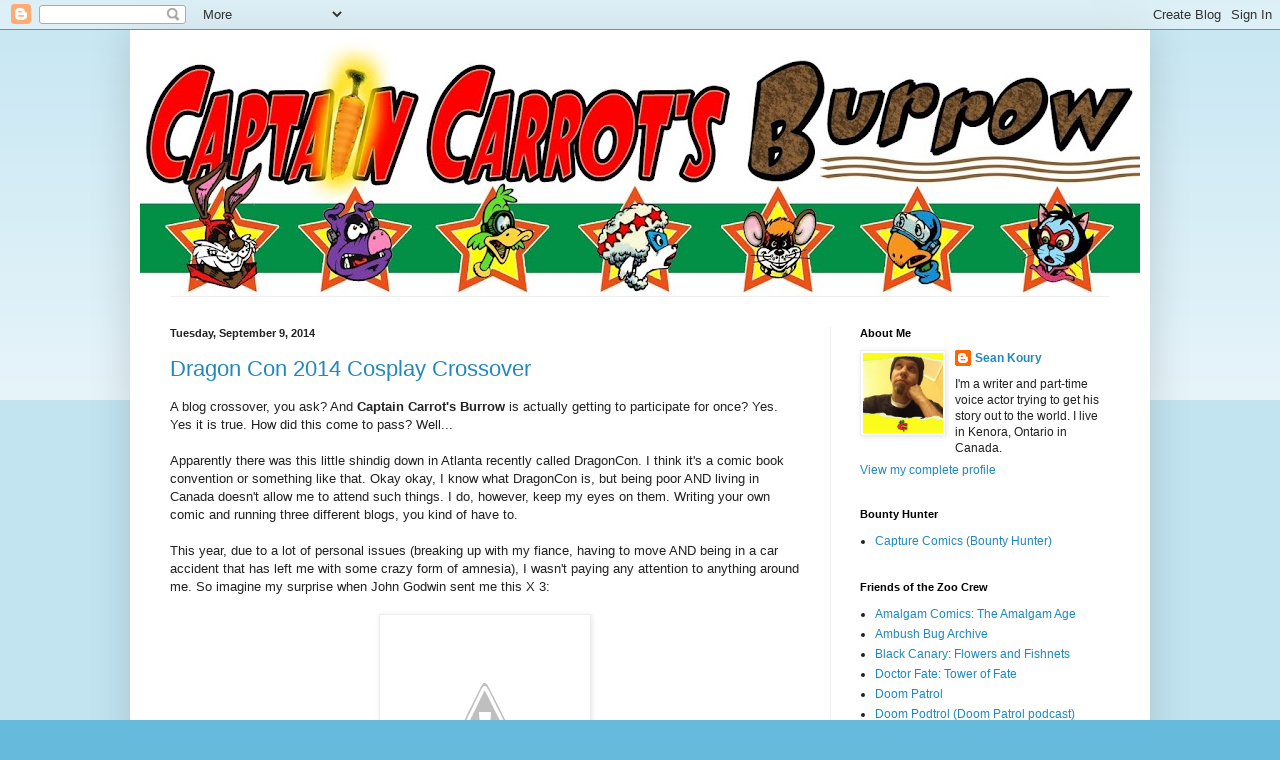

--- FILE ---
content_type: text/html; charset=UTF-8
request_url: https://captaincarrotsburrow.blogspot.com/2014/09/
body_size: 11238
content:
<!DOCTYPE html>
<html class='v2' dir='ltr' lang='en'>
<head>
<link href='https://www.blogger.com/static/v1/widgets/335934321-css_bundle_v2.css' rel='stylesheet' type='text/css'/>
<meta content='width=1100' name='viewport'/>
<meta content='text/html; charset=UTF-8' http-equiv='Content-Type'/>
<meta content='blogger' name='generator'/>
<link href='https://captaincarrotsburrow.blogspot.com/favicon.ico' rel='icon' type='image/x-icon'/>
<link href='http://captaincarrotsburrow.blogspot.com/2014/09/' rel='canonical'/>
<link rel="alternate" type="application/atom+xml" title="Captain Carrot&#39;s Burrow - Atom" href="https://captaincarrotsburrow.blogspot.com/feeds/posts/default" />
<link rel="alternate" type="application/rss+xml" title="Captain Carrot&#39;s Burrow - RSS" href="https://captaincarrotsburrow.blogspot.com/feeds/posts/default?alt=rss" />
<link rel="service.post" type="application/atom+xml" title="Captain Carrot&#39;s Burrow - Atom" href="https://www.blogger.com/feeds/6257084391436215579/posts/default" />
<!--Can't find substitution for tag [blog.ieCssRetrofitLinks]-->
<meta content='http://captaincarrotsburrow.blogspot.com/2014/09/' property='og:url'/>
<meta content='Captain Carrot&#39;s Burrow' property='og:title'/>
<meta content='' property='og:description'/>
<title>Captain Carrot's Burrow: September 2014</title>
<style id='page-skin-1' type='text/css'><!--
/*
-----------------------------------------------
Blogger Template Style
Name:     Simple
Designer: Blogger
URL:      www.blogger.com
----------------------------------------------- */
/* Content
----------------------------------------------- */
body {
font: normal normal 12px Arial, Tahoma, Helvetica, FreeSans, sans-serif;
color: #222222;
background: #66bbdd none repeat scroll top left;
padding: 0 40px 40px 40px;
}
html body .region-inner {
min-width: 0;
max-width: 100%;
width: auto;
}
h2 {
font-size: 22px;
}
a:link {
text-decoration:none;
color: #2288bb;
}
a:visited {
text-decoration:none;
color: #888888;
}
a:hover {
text-decoration:underline;
color: #33aaff;
}
.body-fauxcolumn-outer .fauxcolumn-inner {
background: transparent url(https://resources.blogblog.com/blogblog/data/1kt/simple/body_gradient_tile_light.png) repeat scroll top left;
_background-image: none;
}
.body-fauxcolumn-outer .cap-top {
position: absolute;
z-index: 1;
height: 400px;
width: 100%;
}
.body-fauxcolumn-outer .cap-top .cap-left {
width: 100%;
background: transparent url(https://resources.blogblog.com/blogblog/data/1kt/simple/gradients_light.png) repeat-x scroll top left;
_background-image: none;
}
.content-outer {
-moz-box-shadow: 0 0 40px rgba(0, 0, 0, .15);
-webkit-box-shadow: 0 0 5px rgba(0, 0, 0, .15);
-goog-ms-box-shadow: 0 0 10px #333333;
box-shadow: 0 0 40px rgba(0, 0, 0, .15);
margin-bottom: 1px;
}
.content-inner {
padding: 10px 10px;
}
.content-inner {
background-color: #ffffff;
}
/* Header
----------------------------------------------- */
.header-outer {
background: transparent none repeat-x scroll 0 -400px;
_background-image: none;
}
.Header h1 {
font: normal normal 60px Arial, Tahoma, Helvetica, FreeSans, sans-serif;
color: #3399bb;
text-shadow: -1px -1px 1px rgba(0, 0, 0, .2);
}
.Header h1 a {
color: #3399bb;
}
.Header .description {
font-size: 140%;
color: #777777;
}
.header-inner .Header .titlewrapper {
padding: 22px 30px;
}
.header-inner .Header .descriptionwrapper {
padding: 0 30px;
}
/* Tabs
----------------------------------------------- */
.tabs-inner .section:first-child {
border-top: 1px solid #eeeeee;
}
.tabs-inner .section:first-child ul {
margin-top: -1px;
border-top: 1px solid #eeeeee;
border-left: 0 solid #eeeeee;
border-right: 0 solid #eeeeee;
}
.tabs-inner .widget ul {
background: #f5f5f5 url(https://resources.blogblog.com/blogblog/data/1kt/simple/gradients_light.png) repeat-x scroll 0 -800px;
_background-image: none;
border-bottom: 1px solid #eeeeee;
margin-top: 0;
margin-left: -30px;
margin-right: -30px;
}
.tabs-inner .widget li a {
display: inline-block;
padding: .6em 1em;
font: normal normal 14px Arial, Tahoma, Helvetica, FreeSans, sans-serif;
color: #999999;
border-left: 1px solid #ffffff;
border-right: 1px solid #eeeeee;
}
.tabs-inner .widget li:first-child a {
border-left: none;
}
.tabs-inner .widget li.selected a, .tabs-inner .widget li a:hover {
color: #000000;
background-color: #eeeeee;
text-decoration: none;
}
/* Columns
----------------------------------------------- */
.main-outer {
border-top: 0 solid #eeeeee;
}
.fauxcolumn-left-outer .fauxcolumn-inner {
border-right: 1px solid #eeeeee;
}
.fauxcolumn-right-outer .fauxcolumn-inner {
border-left: 1px solid #eeeeee;
}
/* Headings
----------------------------------------------- */
div.widget > h2,
div.widget h2.title {
margin: 0 0 1em 0;
font: normal bold 11px Arial, Tahoma, Helvetica, FreeSans, sans-serif;
color: #000000;
}
/* Widgets
----------------------------------------------- */
.widget .zippy {
color: #999999;
text-shadow: 2px 2px 1px rgba(0, 0, 0, .1);
}
.widget .popular-posts ul {
list-style: none;
}
/* Posts
----------------------------------------------- */
h2.date-header {
font: normal bold 11px Arial, Tahoma, Helvetica, FreeSans, sans-serif;
}
.date-header span {
background-color: transparent;
color: #222222;
padding: inherit;
letter-spacing: inherit;
margin: inherit;
}
.main-inner {
padding-top: 30px;
padding-bottom: 30px;
}
.main-inner .column-center-inner {
padding: 0 15px;
}
.main-inner .column-center-inner .section {
margin: 0 15px;
}
.post {
margin: 0 0 25px 0;
}
h3.post-title, .comments h4 {
font: normal normal 22px Arial, Tahoma, Helvetica, FreeSans, sans-serif;
margin: .75em 0 0;
}
.post-body {
font-size: 110%;
line-height: 1.4;
position: relative;
}
.post-body img, .post-body .tr-caption-container, .Profile img, .Image img,
.BlogList .item-thumbnail img {
padding: 2px;
background: #ffffff;
border: 1px solid #eeeeee;
-moz-box-shadow: 1px 1px 5px rgba(0, 0, 0, .1);
-webkit-box-shadow: 1px 1px 5px rgba(0, 0, 0, .1);
box-shadow: 1px 1px 5px rgba(0, 0, 0, .1);
}
.post-body img, .post-body .tr-caption-container {
padding: 5px;
}
.post-body .tr-caption-container {
color: #222222;
}
.post-body .tr-caption-container img {
padding: 0;
background: transparent;
border: none;
-moz-box-shadow: 0 0 0 rgba(0, 0, 0, .1);
-webkit-box-shadow: 0 0 0 rgba(0, 0, 0, .1);
box-shadow: 0 0 0 rgba(0, 0, 0, .1);
}
.post-header {
margin: 0 0 1.5em;
line-height: 1.6;
font-size: 90%;
}
.post-footer {
margin: 20px -2px 0;
padding: 5px 10px;
color: #666666;
background-color: #f9f9f9;
border-bottom: 1px solid #eeeeee;
line-height: 1.6;
font-size: 90%;
}
#comments .comment-author {
padding-top: 1.5em;
border-top: 1px solid #eeeeee;
background-position: 0 1.5em;
}
#comments .comment-author:first-child {
padding-top: 0;
border-top: none;
}
.avatar-image-container {
margin: .2em 0 0;
}
#comments .avatar-image-container img {
border: 1px solid #eeeeee;
}
/* Comments
----------------------------------------------- */
.comments .comments-content .icon.blog-author {
background-repeat: no-repeat;
background-image: url([data-uri]);
}
.comments .comments-content .loadmore a {
border-top: 1px solid #999999;
border-bottom: 1px solid #999999;
}
.comments .comment-thread.inline-thread {
background-color: #f9f9f9;
}
.comments .continue {
border-top: 2px solid #999999;
}
/* Accents
---------------------------------------------- */
.section-columns td.columns-cell {
border-left: 1px solid #eeeeee;
}
.blog-pager {
background: transparent none no-repeat scroll top center;
}
.blog-pager-older-link, .home-link,
.blog-pager-newer-link {
background-color: #ffffff;
padding: 5px;
}
.footer-outer {
border-top: 0 dashed #bbbbbb;
}
/* Mobile
----------------------------------------------- */
body.mobile  {
background-size: auto;
}
.mobile .body-fauxcolumn-outer {
background: transparent none repeat scroll top left;
}
.mobile .body-fauxcolumn-outer .cap-top {
background-size: 100% auto;
}
.mobile .content-outer {
-webkit-box-shadow: 0 0 3px rgba(0, 0, 0, .15);
box-shadow: 0 0 3px rgba(0, 0, 0, .15);
}
.mobile .tabs-inner .widget ul {
margin-left: 0;
margin-right: 0;
}
.mobile .post {
margin: 0;
}
.mobile .main-inner .column-center-inner .section {
margin: 0;
}
.mobile .date-header span {
padding: 0.1em 10px;
margin: 0 -10px;
}
.mobile h3.post-title {
margin: 0;
}
.mobile .blog-pager {
background: transparent none no-repeat scroll top center;
}
.mobile .footer-outer {
border-top: none;
}
.mobile .main-inner, .mobile .footer-inner {
background-color: #ffffff;
}
.mobile-index-contents {
color: #222222;
}
.mobile-link-button {
background-color: #2288bb;
}
.mobile-link-button a:link, .mobile-link-button a:visited {
color: #ffffff;
}
.mobile .tabs-inner .section:first-child {
border-top: none;
}
.mobile .tabs-inner .PageList .widget-content {
background-color: #eeeeee;
color: #000000;
border-top: 1px solid #eeeeee;
border-bottom: 1px solid #eeeeee;
}
.mobile .tabs-inner .PageList .widget-content .pagelist-arrow {
border-left: 1px solid #eeeeee;
}

--></style>
<style id='template-skin-1' type='text/css'><!--
body {
min-width: 1020px;
}
.content-outer, .content-fauxcolumn-outer, .region-inner {
min-width: 1020px;
max-width: 1020px;
_width: 1020px;
}
.main-inner .columns {
padding-left: 0px;
padding-right: 310px;
}
.main-inner .fauxcolumn-center-outer {
left: 0px;
right: 310px;
/* IE6 does not respect left and right together */
_width: expression(this.parentNode.offsetWidth -
parseInt("0px") -
parseInt("310px") + 'px');
}
.main-inner .fauxcolumn-left-outer {
width: 0px;
}
.main-inner .fauxcolumn-right-outer {
width: 310px;
}
.main-inner .column-left-outer {
width: 0px;
right: 100%;
margin-left: -0px;
}
.main-inner .column-right-outer {
width: 310px;
margin-right: -310px;
}
#layout {
min-width: 0;
}
#layout .content-outer {
min-width: 0;
width: 800px;
}
#layout .region-inner {
min-width: 0;
width: auto;
}
body#layout div.add_widget {
padding: 8px;
}
body#layout div.add_widget a {
margin-left: 32px;
}
--></style>
<link href='https://www.blogger.com/dyn-css/authorization.css?targetBlogID=6257084391436215579&amp;zx=a42f1c86-9680-4fe5-bb48-fd63e61b279c' media='none' onload='if(media!=&#39;all&#39;)media=&#39;all&#39;' rel='stylesheet'/><noscript><link href='https://www.blogger.com/dyn-css/authorization.css?targetBlogID=6257084391436215579&amp;zx=a42f1c86-9680-4fe5-bb48-fd63e61b279c' rel='stylesheet'/></noscript>
<meta name='google-adsense-platform-account' content='ca-host-pub-1556223355139109'/>
<meta name='google-adsense-platform-domain' content='blogspot.com'/>

</head>
<body class='loading variant-pale'>
<div class='navbar section' id='navbar' name='Navbar'><div class='widget Navbar' data-version='1' id='Navbar1'><script type="text/javascript">
    function setAttributeOnload(object, attribute, val) {
      if(window.addEventListener) {
        window.addEventListener('load',
          function(){ object[attribute] = val; }, false);
      } else {
        window.attachEvent('onload', function(){ object[attribute] = val; });
      }
    }
  </script>
<div id="navbar-iframe-container"></div>
<script type="text/javascript" src="https://apis.google.com/js/platform.js"></script>
<script type="text/javascript">
      gapi.load("gapi.iframes:gapi.iframes.style.bubble", function() {
        if (gapi.iframes && gapi.iframes.getContext) {
          gapi.iframes.getContext().openChild({
              url: 'https://www.blogger.com/navbar/6257084391436215579?origin\x3dhttps://captaincarrotsburrow.blogspot.com',
              where: document.getElementById("navbar-iframe-container"),
              id: "navbar-iframe"
          });
        }
      });
    </script><script type="text/javascript">
(function() {
var script = document.createElement('script');
script.type = 'text/javascript';
script.src = '//pagead2.googlesyndication.com/pagead/js/google_top_exp.js';
var head = document.getElementsByTagName('head')[0];
if (head) {
head.appendChild(script);
}})();
</script>
</div></div>
<div class='body-fauxcolumns'>
<div class='fauxcolumn-outer body-fauxcolumn-outer'>
<div class='cap-top'>
<div class='cap-left'></div>
<div class='cap-right'></div>
</div>
<div class='fauxborder-left'>
<div class='fauxborder-right'></div>
<div class='fauxcolumn-inner'>
</div>
</div>
<div class='cap-bottom'>
<div class='cap-left'></div>
<div class='cap-right'></div>
</div>
</div>
</div>
<div class='content'>
<div class='content-fauxcolumns'>
<div class='fauxcolumn-outer content-fauxcolumn-outer'>
<div class='cap-top'>
<div class='cap-left'></div>
<div class='cap-right'></div>
</div>
<div class='fauxborder-left'>
<div class='fauxborder-right'></div>
<div class='fauxcolumn-inner'>
</div>
</div>
<div class='cap-bottom'>
<div class='cap-left'></div>
<div class='cap-right'></div>
</div>
</div>
</div>
<div class='content-outer'>
<div class='content-cap-top cap-top'>
<div class='cap-left'></div>
<div class='cap-right'></div>
</div>
<div class='fauxborder-left content-fauxborder-left'>
<div class='fauxborder-right content-fauxborder-right'></div>
<div class='content-inner'>
<header>
<div class='header-outer'>
<div class='header-cap-top cap-top'>
<div class='cap-left'></div>
<div class='cap-right'></div>
</div>
<div class='fauxborder-left header-fauxborder-left'>
<div class='fauxborder-right header-fauxborder-right'></div>
<div class='region-inner header-inner'>
<div class='header section' id='header' name='Header'><div class='widget Header' data-version='1' id='Header1'>
<div id='header-inner'>
<a href='https://captaincarrotsburrow.blogspot.com/' style='display: block'>
<img alt='Captain Carrot&#39;s Burrow' height='256px; ' id='Header1_headerimg' src='https://blogger.googleusercontent.com/img/b/R29vZ2xl/AVvXsEh4F-tGd6sZYRtZ1026hHHAoRfT0AKHI_3WPG0kvkR3tZV_vUrMH_ptmwbGrFiHUDwfsHvkJ7A7YevxXP7S2TeVRei3AIqJiKJjxkZ4yU4LW3Y4qWDFxmhvPnz8mw-PHWAS-QVUQCiGG-I/s1000-r/captain-carrots-burrow.jpg' style='display: block' width='1000px; '/>
</a>
</div>
</div></div>
</div>
</div>
<div class='header-cap-bottom cap-bottom'>
<div class='cap-left'></div>
<div class='cap-right'></div>
</div>
</div>
</header>
<div class='tabs-outer'>
<div class='tabs-cap-top cap-top'>
<div class='cap-left'></div>
<div class='cap-right'></div>
</div>
<div class='fauxborder-left tabs-fauxborder-left'>
<div class='fauxborder-right tabs-fauxborder-right'></div>
<div class='region-inner tabs-inner'>
<div class='tabs no-items section' id='crosscol' name='Cross-Column'></div>
<div class='tabs no-items section' id='crosscol-overflow' name='Cross-Column 2'></div>
</div>
</div>
<div class='tabs-cap-bottom cap-bottom'>
<div class='cap-left'></div>
<div class='cap-right'></div>
</div>
</div>
<div class='main-outer'>
<div class='main-cap-top cap-top'>
<div class='cap-left'></div>
<div class='cap-right'></div>
</div>
<div class='fauxborder-left main-fauxborder-left'>
<div class='fauxborder-right main-fauxborder-right'></div>
<div class='region-inner main-inner'>
<div class='columns fauxcolumns'>
<div class='fauxcolumn-outer fauxcolumn-center-outer'>
<div class='cap-top'>
<div class='cap-left'></div>
<div class='cap-right'></div>
</div>
<div class='fauxborder-left'>
<div class='fauxborder-right'></div>
<div class='fauxcolumn-inner'>
</div>
</div>
<div class='cap-bottom'>
<div class='cap-left'></div>
<div class='cap-right'></div>
</div>
</div>
<div class='fauxcolumn-outer fauxcolumn-left-outer'>
<div class='cap-top'>
<div class='cap-left'></div>
<div class='cap-right'></div>
</div>
<div class='fauxborder-left'>
<div class='fauxborder-right'></div>
<div class='fauxcolumn-inner'>
</div>
</div>
<div class='cap-bottom'>
<div class='cap-left'></div>
<div class='cap-right'></div>
</div>
</div>
<div class='fauxcolumn-outer fauxcolumn-right-outer'>
<div class='cap-top'>
<div class='cap-left'></div>
<div class='cap-right'></div>
</div>
<div class='fauxborder-left'>
<div class='fauxborder-right'></div>
<div class='fauxcolumn-inner'>
</div>
</div>
<div class='cap-bottom'>
<div class='cap-left'></div>
<div class='cap-right'></div>
</div>
</div>
<!-- corrects IE6 width calculation -->
<div class='columns-inner'>
<div class='column-center-outer'>
<div class='column-center-inner'>
<div class='main section' id='main' name='Main'><div class='widget Blog' data-version='1' id='Blog1'>
<div class='blog-posts hfeed'>

          <div class="date-outer">
        
<h2 class='date-header'><span>Tuesday, September 9, 2014</span></h2>

          <div class="date-posts">
        
<div class='post-outer'>
<div class='post hentry uncustomized-post-template' itemprop='blogPost' itemscope='itemscope' itemtype='http://schema.org/BlogPosting'>
<meta content='http://4.bp.blogspot.com/-hoXccjEbkmk/VA6jSyYpe5I/AAAAAAAAAxo/dLK8i7YokPY/s320/10660545_960354937323461_2112076976_n.jpg' itemprop='image_url'/>
<meta content='6257084391436215579' itemprop='blogId'/>
<meta content='7189359565146482232' itemprop='postId'/>
<a name='7189359565146482232'></a>
<h3 class='post-title entry-title' itemprop='name'>
<a href='https://captaincarrotsburrow.blogspot.com/2014/09/dragon-con-2014-cosplay-crossover.html'>Dragon Con 2014 Cosplay Crossover</a>
</h3>
<div class='post-header'>
<div class='post-header-line-1'></div>
</div>
<div class='post-body entry-content' id='post-body-7189359565146482232' itemprop='description articleBody'>
A blog crossover, you ask?  And <b>Captain Carrot's Burrow</b> is actually getting to participate for once? Yes.  Yes it is true. How did this come to pass? Well...<br />
<br />
Apparently there was this little shindig down in Atlanta recently called DragonCon. I think it's a comic book convention or something like that. Okay okay, I know what DragonCon is, but being poor AND living in Canada doesn't allow me to attend such things. I do, however, keep my eyes on them. Writing your own comic and running three different blogs, you kind of have to.<br />
<br />
This year, due to a lot of personal issues (breaking up with my fiance, having to move AND being in a car accident that has left me with some crazy form of amnesia), I wasn't paying any attention to anything around me.  So imagine my surprise when John Godwin sent me this X 3:<br />
<br />
<div class="separator" style="clear: both; text-align: center;"><a href="//4.bp.blogspot.com/-hoXccjEbkmk/VA6jSyYpe5I/AAAAAAAAAxo/dLK8i7YokPY/s1600/10660545_960354937323461_2112076976_n.jpg" imageanchor="1" style="margin-left: 1em; margin-right: 1em;"><img border="0" src="//4.bp.blogspot.com/-hoXccjEbkmk/VA6jSyYpe5I/AAAAAAAAAxo/dLK8i7YokPY/s320/10660545_960354937323461_2112076976_n.jpg"></a></div><br />
I was all "Holy crap!  Somebody actually cosplayed as Captain Carrot!? And it's a pretty girl to boot?"<br />
<br />
Then Shag from over at <a href="http://firestormfan.com">Firestorm Fan</a> sent me these pics:<br />
<br />
<div class="separator" style="clear: both; text-align: center;"><a href="//1.bp.blogspot.com/-RpF5DRbU-p4/VA6lS7y88EI/AAAAAAAAA0E/E6ZAOAQm224/s1600/10579927_10204333151587013_2142275021_n.jpg" imageanchor="1" style="margin-left: 1em; margin-right: 1em;"><img border="0" src="//1.bp.blogspot.com/-RpF5DRbU-p4/VA6lS7y88EI/AAAAAAAAA0E/E6ZAOAQm224/s320/10579927_10204333151587013_2142275021_n.jpg"></a></div><div class="separator" style="clear: both; text-align: center;"><a href="//1.bp.blogspot.com/-a1Uq0-3POhY/VA6lTW2D8bI/AAAAAAAAA0M/BeHiq8o-SXM/s1600/10620841_10204333151547012_2136717976_n.jpg" imageanchor="1" style="margin-left: 1em; margin-right: 1em;"><img border="0" src="//1.bp.blogspot.com/-a1Uq0-3POhY/VA6lTW2D8bI/AAAAAAAAA0M/BeHiq8o-SXM/s320/10620841_10204333151547012_2136717976_n.jpg"></a></div><div class="separator" style="clear: both; text-align: center;"><a href="//1.bp.blogspot.com/-jZqG42oRsIg/VA6lUDnincI/AAAAAAAAA0Q/FncYmqcxxYY/s1600/10637581_10204333151427009_1558575010_n.jpg" imageanchor="1" style="margin-left: 1em; margin-right: 1em;"><img border="0" src="//1.bp.blogspot.com/-jZqG42oRsIg/VA6lUDnincI/AAAAAAAAA0Q/FncYmqcxxYY/s320/10637581_10204333151427009_1558575010_n.jpg"></a></div><div class="separator" style="clear: both; text-align: center;"><a href="//2.bp.blogspot.com/-ILfEVaSUYbw/VA6lUx2xt9I/AAAAAAAAA0c/0LETmLvoSjM/s1600/10653887_10204333151467010_2115081018_n.jpg" imageanchor="1" style="margin-left: 1em; margin-right: 1em;"><img border="0" src="//2.bp.blogspot.com/-ILfEVaSUYbw/VA6lUx2xt9I/AAAAAAAAA0c/0LETmLvoSjM/s320/10653887_10204333151467010_2115081018_n.jpg"></a></div><div class="separator" style="clear: both; text-align: center;"><a href="//4.bp.blogspot.com/-DPkyX8TY074/VA6lVniN73I/AAAAAAAAA0k/EYpmyF-iSKw/s1600/10668345_10204333151507011_1536914019_n.jpg" imageanchor="1" style="margin-left: 1em; margin-right: 1em;"><img border="0" src="//4.bp.blogspot.com/-DPkyX8TY074/VA6lVniN73I/AAAAAAAAA0k/EYpmyF-iSKw/s320/10668345_10204333151507011_1536914019_n.jpg"></a></div><div class="separator" style="clear: both; text-align: center;"><a href="//1.bp.blogspot.com/-QBIu1KgGlZo/VA6lWgEZjdI/AAAAAAAAA0s/odo7qWpJMXI/s1600/10647572_10204333151667015_2090884137_n.jpg" imageanchor="1" style="margin-left: 1em; margin-right: 1em;"><img border="0" src="//1.bp.blogspot.com/-QBIu1KgGlZo/VA6lWgEZjdI/AAAAAAAAA0s/odo7qWpJMXI/s320/10647572_10204333151667015_2090884137_n.jpg"></a></div><br />
The model's name is Krystle Starr and you can head on over to facebook and LIKE her page <a href="https://www.facebook.com/KrystleStarrCosplay">here</a>. She has a lot of very good cosplay pictures as various different super-heroes posted on her page.  So go check them out.<br />
<br />
She's also Chief of Staff for <a href="http://www.samaze.com/">Samaze Magazine</a> and there are tons more DragonCon 2014 pictures featuring Krystle and a lot of others, posted on their website. So check that out as well by clicking <a href="http://www.samaze.com/events/dragon-con-2014/">here</a>.<br />
<br />
<b>Dragon Con Cosplay Crossover Links</b><br />
<br />
As mentioned, several different blogs have teamed-up today to cover some of the amazing cosplayers at Dragon Con 2014! Visit these other character-specific blogs to see how they spotlight their own favorite heroes today. Visit them now, visit them later, and visit them often!  (Shag wrote that, not me.  I lifted it from his site because I am lazy.)<br />
<br />
 *Aquaman & Mera @<a href="http://www.aquamanshrine.net/2014/09/dragon-con-2014-cosplay-crossover.html"> The Aquaman Shrine</a><br />
 *Black Canary & Arrow @<a href="http://blackcanaryfan.blogspot.ca/2014/09/dragon-con-2014-cosplay-crossover.html"> Flowers & Fishnets</a><br />
 *Blue Beetle @<a href="http://kordindustries.blogspot.ca/2014/09/blue-beetle-dragon-con-cosplay-crossover.html"> Kord Industries</a><br />
 *Firestorm @<a href="http://firestormfan.com/2014/09/09/dragoncon2014/"> Firestorm Fan</a><br />
 *Flash @ <a href="http://speedforce.org/"> Speed Force</a><br />
 *Hawkman/Hawkgirl @ <a href="http://beingcarterhall.blogspot.ca/2014/09/dragoncon-2014-hawkman-and-hawkgirl.html"> Being Carter Hall</a><br />
 *Legion of Super-Heroes @ <a href="http://legionofsuperbloggers.blogspot.ca/2014/09/dragon-con-2014.html">Legion of Super Bloggers</a><br />
<br />
Looks like a fun time was had by all, and hey, maybe next year we'll get the whole Zoo Crew. <br />
<br />
Keep on Crewzin', folks!
<div style='clear: both;'></div>
</div>
<div class='post-footer'>
<div class='post-footer-line post-footer-line-1'>
<span class='post-author vcard'>
Posted by
<span class='fn' itemprop='author' itemscope='itemscope' itemtype='http://schema.org/Person'>
<meta content='https://www.blogger.com/profile/13092030838176167509' itemprop='url'/>
<a class='g-profile' href='https://www.blogger.com/profile/13092030838176167509' rel='author' title='author profile'>
<span itemprop='name'>Sean Koury</span>
</a>
</span>
</span>
<span class='post-timestamp'>
at
<meta content='http://captaincarrotsburrow.blogspot.com/2014/09/dragon-con-2014-cosplay-crossover.html' itemprop='url'/>
<a class='timestamp-link' href='https://captaincarrotsburrow.blogspot.com/2014/09/dragon-con-2014-cosplay-crossover.html' rel='bookmark' title='permanent link'><abbr class='published' itemprop='datePublished' title='2014-09-09T00:21:00-07:00'>12:21&#8239;AM</abbr></a>
</span>
<span class='post-comment-link'>
<a class='comment-link' href='https://captaincarrotsburrow.blogspot.com/2014/09/dragon-con-2014-cosplay-crossover.html#comment-form' onclick=''>
5 comments:
  </a>
</span>
<span class='post-icons'>
<span class='item-control blog-admin pid-2127775663'>
<a href='https://www.blogger.com/post-edit.g?blogID=6257084391436215579&postID=7189359565146482232&from=pencil' title='Edit Post'>
<img alt='' class='icon-action' height='18' src='https://resources.blogblog.com/img/icon18_edit_allbkg.gif' width='18'/>
</a>
</span>
</span>
<div class='post-share-buttons goog-inline-block'>
<a class='goog-inline-block share-button sb-email' href='https://www.blogger.com/share-post.g?blogID=6257084391436215579&postID=7189359565146482232&target=email' target='_blank' title='Email This'><span class='share-button-link-text'>Email This</span></a><a class='goog-inline-block share-button sb-blog' href='https://www.blogger.com/share-post.g?blogID=6257084391436215579&postID=7189359565146482232&target=blog' onclick='window.open(this.href, "_blank", "height=270,width=475"); return false;' target='_blank' title='BlogThis!'><span class='share-button-link-text'>BlogThis!</span></a><a class='goog-inline-block share-button sb-twitter' href='https://www.blogger.com/share-post.g?blogID=6257084391436215579&postID=7189359565146482232&target=twitter' target='_blank' title='Share to X'><span class='share-button-link-text'>Share to X</span></a><a class='goog-inline-block share-button sb-facebook' href='https://www.blogger.com/share-post.g?blogID=6257084391436215579&postID=7189359565146482232&target=facebook' onclick='window.open(this.href, "_blank", "height=430,width=640"); return false;' target='_blank' title='Share to Facebook'><span class='share-button-link-text'>Share to Facebook</span></a><a class='goog-inline-block share-button sb-pinterest' href='https://www.blogger.com/share-post.g?blogID=6257084391436215579&postID=7189359565146482232&target=pinterest' target='_blank' title='Share to Pinterest'><span class='share-button-link-text'>Share to Pinterest</span></a>
</div>
</div>
<div class='post-footer-line post-footer-line-2'>
<span class='post-labels'>
</span>
</div>
<div class='post-footer-line post-footer-line-3'>
<span class='post-location'>
</span>
</div>
</div>
</div>
</div>

        </div></div>
      
</div>
<div class='blog-pager' id='blog-pager'>
<span id='blog-pager-newer-link'>
<a class='blog-pager-newer-link' href='https://captaincarrotsburrow.blogspot.com/' id='Blog1_blog-pager-newer-link' title='Newer Posts'>Newer Posts</a>
</span>
<span id='blog-pager-older-link'>
<a class='blog-pager-older-link' href='https://captaincarrotsburrow.blogspot.com/search?updated-max=2014-09-09T00:21:00-07:00&amp;max-results=10' id='Blog1_blog-pager-older-link' title='Older Posts'>Older Posts</a>
</span>
<a class='home-link' href='https://captaincarrotsburrow.blogspot.com/'>Home</a>
</div>
<div class='clear'></div>
<div class='blog-feeds'>
<div class='feed-links'>
Subscribe to:
<a class='feed-link' href='https://captaincarrotsburrow.blogspot.com/feeds/posts/default' target='_blank' type='application/atom+xml'>Comments (Atom)</a>
</div>
</div>
</div></div>
</div>
</div>
<div class='column-left-outer'>
<div class='column-left-inner'>
<aside>
</aside>
</div>
</div>
<div class='column-right-outer'>
<div class='column-right-inner'>
<aside>
<div class='sidebar section' id='sidebar-right-1'><div class='widget Profile' data-version='1' id='Profile1'>
<h2>About Me</h2>
<div class='widget-content'>
<a href='https://www.blogger.com/profile/13092030838176167509'><img alt='My photo' class='profile-img' height='80' src='//blogger.googleusercontent.com/img/b/R29vZ2xl/AVvXsEhlmT2Cdyr82iSLkxSnSpSRcCh4IjVi_gqcMA4KgnVqozzrDZiWPy5a92zZDPune94bg9pf2ODgS5yFgyCD1uRGZYLQmPeMXaGXXwcNNrFmaRJC0l62hs5cKAOqawxxk_c/s220/12410519_10208522820046106_5398175213741853465_n.jpg' width='80'/></a>
<dl class='profile-datablock'>
<dt class='profile-data'>
<a class='profile-name-link g-profile' href='https://www.blogger.com/profile/13092030838176167509' rel='author' style='background-image: url(//www.blogger.com/img/logo-16.png);'>
Sean Koury
</a>
</dt>
<dd class='profile-textblock'>I'm a writer and part-time voice actor trying to get his story out to the world.  I live in Kenora, Ontario in Canada.</dd>
</dl>
<a class='profile-link' href='https://www.blogger.com/profile/13092030838176167509' rel='author'>View my complete profile</a>
<div class='clear'></div>
</div>
</div><div class='widget LinkList' data-version='1' id='LinkList1'>
<h2>Bounty Hunter</h2>
<div class='widget-content'>
<ul>
<li><a href='http://capturecomics.blogspot.com/'>Capture Comics (Bounty Hunter)</a></li>
</ul>
<div class='clear'></div>
</div>
</div><div class='widget LinkList' data-version='1' id='LinkList2'>
<h2>Friends of the Zoo Crew</h2>
<div class='widget-content'>
<ul>
<li><a href='http://amalgamage.tumblr.com/'>Amalgam Comics: The Amalgam Age</a></li>
<li><a href='http://fourhman.com/ambushbug/'>Ambush Bug Archive</a></li>
<li><a href='http://blackcanaryfan.blogspot.com/'>Black Canary: Flowers and Fishnets</a></li>
<li><a href='http://toweroffate.blogspot.ca/'>Doctor Fate: Tower of Fate</a></li>
<li><a href='http://mygreatestadventure80.blogspot.ca/'>Doom Patrol</a></li>
<li><a href='http://www.doompodtrol.com/'>Doom Podtrol (Doom Patrol podcast)</a></li>
<li><a href='http://firestormfan.com/'>Firestorm Fan</a></li>
<li><a href='http://speedforce.org/'>Flash: Speed Force</a></li>
<li><a href='http://www.fortressofbaileytude.com/'>Fortress of Baileytude</a></li>
<li><a href='http://www.corpsconjecture.blogspot.ca/'>Green Lantern: Corps Conjecture</a></li>
<li><a href='http://beingcarterhall.blogspot.com/'>Hawkman: Being Carter Hall</a></li>
<li><a href='http://justiceleaguedetroit.blogspot.ca/'>Justice League Detroit</a></li>
<li><a href='http://idol-head.blogspot.ca/'>Martian Manhunter: The Idol-Head of Diabolu</a></li>
<li><a href='http://ralphdibnytheworld-famouselongatedman.blogspot.ca/'>Ralph Dibney, World Famous Elongated Man</a></li>
<li><a href='http://comicboxcommentary.blogspot.ca/'>Supergirl's Comic Box Commentary</a></li>
<li><a href='http://theblogfromthebog-swampthing.blogspot.ca/'>Swamp Thing: The Blog from the Bog</a></li>
<li><a href='http://www.aquamanshrine.net/'>The Aquaman Shrine</a></li>
<li><a href='http://iamthephantomstranger.blogspot.ca/'>The Phantom Stranger</a></li>
<li><a href='http://themightymite.blogspot.ca/'>The Power of the Atom</a></li>
<li><a href='http://www.vicsage.com/wp/'>The Question: Who is the Question...?</a></li>
<li><a href='http://thesupermanfanpodcast.blogspot.com/'>The Superman Fan Podcast</a></li>
<li><a href='http://titanstower.com/'>Titanstower.com</a></li>
<li><a href='http://www.worldsfinestonline.com/'>World's Finest Online</a></li>
</ul>
<div class='clear'></div>
</div>
</div><div class='widget Followers' data-version='1' id='Followers1'>
<h2 class='title'>Followers of the Carrot</h2>
<div class='widget-content'>
<div id='Followers1-wrapper'>
<div style='margin-right:2px;'>
<div><script type="text/javascript" src="https://apis.google.com/js/platform.js"></script>
<div id="followers-iframe-container"></div>
<script type="text/javascript">
    window.followersIframe = null;
    function followersIframeOpen(url) {
      gapi.load("gapi.iframes", function() {
        if (gapi.iframes && gapi.iframes.getContext) {
          window.followersIframe = gapi.iframes.getContext().openChild({
            url: url,
            where: document.getElementById("followers-iframe-container"),
            messageHandlersFilter: gapi.iframes.CROSS_ORIGIN_IFRAMES_FILTER,
            messageHandlers: {
              '_ready': function(obj) {
                window.followersIframe.getIframeEl().height = obj.height;
              },
              'reset': function() {
                window.followersIframe.close();
                followersIframeOpen("https://www.blogger.com/followers/frame/6257084391436215579?colors\x3dCgt0cmFuc3BhcmVudBILdHJhbnNwYXJlbnQaByMyMjIyMjIiByMyMjg4YmIqByNmZmZmZmYyByMwMDAwMDA6ByMyMjIyMjJCByMyMjg4YmJKByM5OTk5OTlSByMyMjg4YmJaC3RyYW5zcGFyZW50\x26pageSize\x3d21\x26hl\x3den\x26origin\x3dhttps://captaincarrotsburrow.blogspot.com");
              },
              'open': function(url) {
                window.followersIframe.close();
                followersIframeOpen(url);
              }
            }
          });
        }
      });
    }
    followersIframeOpen("https://www.blogger.com/followers/frame/6257084391436215579?colors\x3dCgt0cmFuc3BhcmVudBILdHJhbnNwYXJlbnQaByMyMjIyMjIiByMyMjg4YmIqByNmZmZmZmYyByMwMDAwMDA6ByMyMjIyMjJCByMyMjg4YmJKByM5OTk5OTlSByMyMjg4YmJaC3RyYW5zcGFyZW50\x26pageSize\x3d21\x26hl\x3den\x26origin\x3dhttps://captaincarrotsburrow.blogspot.com");
  </script></div>
</div>
</div>
<div class='clear'></div>
</div>
</div><div class='widget BlogArchive' data-version='1' id='BlogArchive1'>
<h2>Blog Archive</h2>
<div class='widget-content'>
<div id='ArchiveList'>
<div id='BlogArchive1_ArchiveList'>
<ul class='flat'>
<li class='archivedate'>
<a href='https://captaincarrotsburrow.blogspot.com/2015/09/'>September</a> (1)
      </li>
<li class='archivedate'>
<a href='https://captaincarrotsburrow.blogspot.com/2015/04/'>April</a> (1)
      </li>
<li class='archivedate'>
<a href='https://captaincarrotsburrow.blogspot.com/2015/02/'>February</a> (1)
      </li>
<li class='archivedate'>
<a href='https://captaincarrotsburrow.blogspot.com/2014/11/'>November</a> (3)
      </li>
<li class='archivedate'>
<a href='https://captaincarrotsburrow.blogspot.com/2014/09/'>September</a> (1)
      </li>
<li class='archivedate'>
<a href='https://captaincarrotsburrow.blogspot.com/2014/08/'>August</a> (3)
      </li>
<li class='archivedate'>
<a href='https://captaincarrotsburrow.blogspot.com/2014/05/'>May</a> (1)
      </li>
<li class='archivedate'>
<a href='https://captaincarrotsburrow.blogspot.com/2014/04/'>April</a> (1)
      </li>
<li class='archivedate'>
<a href='https://captaincarrotsburrow.blogspot.com/2014/02/'>February</a> (2)
      </li>
<li class='archivedate'>
<a href='https://captaincarrotsburrow.blogspot.com/2014/01/'>January</a> (3)
      </li>
<li class='archivedate'>
<a href='https://captaincarrotsburrow.blogspot.com/2013/12/'>December</a> (2)
      </li>
<li class='archivedate'>
<a href='https://captaincarrotsburrow.blogspot.com/2013/11/'>November</a> (1)
      </li>
<li class='archivedate'>
<a href='https://captaincarrotsburrow.blogspot.com/2013/10/'>October</a> (6)
      </li>
<li class='archivedate'>
<a href='https://captaincarrotsburrow.blogspot.com/2013/08/'>August</a> (1)
      </li>
<li class='archivedate'>
<a href='https://captaincarrotsburrow.blogspot.com/2013/05/'>May</a> (2)
      </li>
<li class='archivedate'>
<a href='https://captaincarrotsburrow.blogspot.com/2013/04/'>April</a> (3)
      </li>
<li class='archivedate'>
<a href='https://captaincarrotsburrow.blogspot.com/2013/03/'>March</a> (2)
      </li>
<li class='archivedate'>
<a href='https://captaincarrotsburrow.blogspot.com/2013/02/'>February</a> (2)
      </li>
<li class='archivedate'>
<a href='https://captaincarrotsburrow.blogspot.com/2013/01/'>January</a> (5)
      </li>
<li class='archivedate'>
<a href='https://captaincarrotsburrow.blogspot.com/2012/12/'>December</a> (1)
      </li>
<li class='archivedate'>
<a href='https://captaincarrotsburrow.blogspot.com/2012/11/'>November</a> (3)
      </li>
<li class='archivedate'>
<a href='https://captaincarrotsburrow.blogspot.com/2012/10/'>October</a> (7)
      </li>
</ul>
</div>
</div>
<div class='clear'></div>
</div>
</div></div>
</aside>
</div>
</div>
</div>
<div style='clear: both'></div>
<!-- columns -->
</div>
<!-- main -->
</div>
</div>
<div class='main-cap-bottom cap-bottom'>
<div class='cap-left'></div>
<div class='cap-right'></div>
</div>
</div>
<footer>
<div class='footer-outer'>
<div class='footer-cap-top cap-top'>
<div class='cap-left'></div>
<div class='cap-right'></div>
</div>
<div class='fauxborder-left footer-fauxborder-left'>
<div class='fauxborder-right footer-fauxborder-right'></div>
<div class='region-inner footer-inner'>
<div class='foot no-items section' id='footer-1'></div>
<table border='0' cellpadding='0' cellspacing='0' class='section-columns columns-2'>
<tbody>
<tr>
<td class='first columns-cell'>
<div class='foot no-items section' id='footer-2-1'></div>
</td>
<td class='columns-cell'>
<div class='foot no-items section' id='footer-2-2'></div>
</td>
</tr>
</tbody>
</table>
<!-- outside of the include in order to lock Attribution widget -->
<div class='foot section' id='footer-3' name='Footer'><div class='widget Attribution' data-version='1' id='Attribution1'>
<div class='widget-content' style='text-align: center;'>
Simple theme. Powered by <a href='https://www.blogger.com' target='_blank'>Blogger</a>.
</div>
<div class='clear'></div>
</div></div>
</div>
</div>
<div class='footer-cap-bottom cap-bottom'>
<div class='cap-left'></div>
<div class='cap-right'></div>
</div>
</div>
</footer>
<!-- content -->
</div>
</div>
<div class='content-cap-bottom cap-bottom'>
<div class='cap-left'></div>
<div class='cap-right'></div>
</div>
</div>
</div>
<script type='text/javascript'>
    window.setTimeout(function() {
        document.body.className = document.body.className.replace('loading', '');
      }, 10);
  </script>

<script type="text/javascript" src="https://www.blogger.com/static/v1/widgets/2028843038-widgets.js"></script>
<script type='text/javascript'>
window['__wavt'] = 'AOuZoY5gNiisIQ18PejR0HrCxSNAm2Fg_Q:1768886165800';_WidgetManager._Init('//www.blogger.com/rearrange?blogID\x3d6257084391436215579','//captaincarrotsburrow.blogspot.com/2014/09/','6257084391436215579');
_WidgetManager._SetDataContext([{'name': 'blog', 'data': {'blogId': '6257084391436215579', 'title': 'Captain Carrot\x27s Burrow', 'url': 'https://captaincarrotsburrow.blogspot.com/2014/09/', 'canonicalUrl': 'http://captaincarrotsburrow.blogspot.com/2014/09/', 'homepageUrl': 'https://captaincarrotsburrow.blogspot.com/', 'searchUrl': 'https://captaincarrotsburrow.blogspot.com/search', 'canonicalHomepageUrl': 'http://captaincarrotsburrow.blogspot.com/', 'blogspotFaviconUrl': 'https://captaincarrotsburrow.blogspot.com/favicon.ico', 'bloggerUrl': 'https://www.blogger.com', 'hasCustomDomain': false, 'httpsEnabled': true, 'enabledCommentProfileImages': true, 'gPlusViewType': 'FILTERED_POSTMOD', 'adultContent': false, 'analyticsAccountNumber': '', 'encoding': 'UTF-8', 'locale': 'en', 'localeUnderscoreDelimited': 'en', 'languageDirection': 'ltr', 'isPrivate': false, 'isMobile': false, 'isMobileRequest': false, 'mobileClass': '', 'isPrivateBlog': false, 'isDynamicViewsAvailable': true, 'feedLinks': '\x3clink rel\x3d\x22alternate\x22 type\x3d\x22application/atom+xml\x22 title\x3d\x22Captain Carrot\x26#39;s Burrow - Atom\x22 href\x3d\x22https://captaincarrotsburrow.blogspot.com/feeds/posts/default\x22 /\x3e\n\x3clink rel\x3d\x22alternate\x22 type\x3d\x22application/rss+xml\x22 title\x3d\x22Captain Carrot\x26#39;s Burrow - RSS\x22 href\x3d\x22https://captaincarrotsburrow.blogspot.com/feeds/posts/default?alt\x3drss\x22 /\x3e\n\x3clink rel\x3d\x22service.post\x22 type\x3d\x22application/atom+xml\x22 title\x3d\x22Captain Carrot\x26#39;s Burrow - Atom\x22 href\x3d\x22https://www.blogger.com/feeds/6257084391436215579/posts/default\x22 /\x3e\n', 'meTag': '', 'adsenseHostId': 'ca-host-pub-1556223355139109', 'adsenseHasAds': false, 'adsenseAutoAds': false, 'boqCommentIframeForm': true, 'loginRedirectParam': '', 'isGoogleEverywhereLinkTooltipEnabled': true, 'view': '', 'dynamicViewsCommentsSrc': '//www.blogblog.com/dynamicviews/4224c15c4e7c9321/js/comments.js', 'dynamicViewsScriptSrc': '//www.blogblog.com/dynamicviews/6e0d22adcfa5abea', 'plusOneApiSrc': 'https://apis.google.com/js/platform.js', 'disableGComments': true, 'interstitialAccepted': false, 'sharing': {'platforms': [{'name': 'Get link', 'key': 'link', 'shareMessage': 'Get link', 'target': ''}, {'name': 'Facebook', 'key': 'facebook', 'shareMessage': 'Share to Facebook', 'target': 'facebook'}, {'name': 'BlogThis!', 'key': 'blogThis', 'shareMessage': 'BlogThis!', 'target': 'blog'}, {'name': 'X', 'key': 'twitter', 'shareMessage': 'Share to X', 'target': 'twitter'}, {'name': 'Pinterest', 'key': 'pinterest', 'shareMessage': 'Share to Pinterest', 'target': 'pinterest'}, {'name': 'Email', 'key': 'email', 'shareMessage': 'Email', 'target': 'email'}], 'disableGooglePlus': true, 'googlePlusShareButtonWidth': 0, 'googlePlusBootstrap': '\x3cscript type\x3d\x22text/javascript\x22\x3ewindow.___gcfg \x3d {\x27lang\x27: \x27en\x27};\x3c/script\x3e'}, 'hasCustomJumpLinkMessage': false, 'jumpLinkMessage': 'Read more', 'pageType': 'archive', 'pageName': 'September 2014', 'pageTitle': 'Captain Carrot\x27s Burrow: September 2014'}}, {'name': 'features', 'data': {}}, {'name': 'messages', 'data': {'edit': 'Edit', 'linkCopiedToClipboard': 'Link copied to clipboard!', 'ok': 'Ok', 'postLink': 'Post Link'}}, {'name': 'template', 'data': {'name': 'Simple', 'localizedName': 'Simple', 'isResponsive': false, 'isAlternateRendering': false, 'isCustom': false, 'variant': 'pale', 'variantId': 'pale'}}, {'name': 'view', 'data': {'classic': {'name': 'classic', 'url': '?view\x3dclassic'}, 'flipcard': {'name': 'flipcard', 'url': '?view\x3dflipcard'}, 'magazine': {'name': 'magazine', 'url': '?view\x3dmagazine'}, 'mosaic': {'name': 'mosaic', 'url': '?view\x3dmosaic'}, 'sidebar': {'name': 'sidebar', 'url': '?view\x3dsidebar'}, 'snapshot': {'name': 'snapshot', 'url': '?view\x3dsnapshot'}, 'timeslide': {'name': 'timeslide', 'url': '?view\x3dtimeslide'}, 'isMobile': false, 'title': 'Captain Carrot\x27s Burrow', 'description': '', 'url': 'https://captaincarrotsburrow.blogspot.com/2014/09/', 'type': 'feed', 'isSingleItem': false, 'isMultipleItems': true, 'isError': false, 'isPage': false, 'isPost': false, 'isHomepage': false, 'isArchive': true, 'isLabelSearch': false, 'archive': {'year': 2014, 'month': 9, 'rangeMessage': 'Showing posts from September, 2014'}}}]);
_WidgetManager._RegisterWidget('_NavbarView', new _WidgetInfo('Navbar1', 'navbar', document.getElementById('Navbar1'), {}, 'displayModeFull'));
_WidgetManager._RegisterWidget('_HeaderView', new _WidgetInfo('Header1', 'header', document.getElementById('Header1'), {}, 'displayModeFull'));
_WidgetManager._RegisterWidget('_BlogView', new _WidgetInfo('Blog1', 'main', document.getElementById('Blog1'), {'cmtInteractionsEnabled': false, 'lightboxEnabled': true, 'lightboxModuleUrl': 'https://www.blogger.com/static/v1/jsbin/4049919853-lbx.js', 'lightboxCssUrl': 'https://www.blogger.com/static/v1/v-css/828616780-lightbox_bundle.css'}, 'displayModeFull'));
_WidgetManager._RegisterWidget('_ProfileView', new _WidgetInfo('Profile1', 'sidebar-right-1', document.getElementById('Profile1'), {}, 'displayModeFull'));
_WidgetManager._RegisterWidget('_LinkListView', new _WidgetInfo('LinkList1', 'sidebar-right-1', document.getElementById('LinkList1'), {}, 'displayModeFull'));
_WidgetManager._RegisterWidget('_LinkListView', new _WidgetInfo('LinkList2', 'sidebar-right-1', document.getElementById('LinkList2'), {}, 'displayModeFull'));
_WidgetManager._RegisterWidget('_FollowersView', new _WidgetInfo('Followers1', 'sidebar-right-1', document.getElementById('Followers1'), {}, 'displayModeFull'));
_WidgetManager._RegisterWidget('_BlogArchiveView', new _WidgetInfo('BlogArchive1', 'sidebar-right-1', document.getElementById('BlogArchive1'), {'languageDirection': 'ltr', 'loadingMessage': 'Loading\x26hellip;'}, 'displayModeFull'));
_WidgetManager._RegisterWidget('_AttributionView', new _WidgetInfo('Attribution1', 'footer-3', document.getElementById('Attribution1'), {}, 'displayModeFull'));
</script>
</body>
</html>